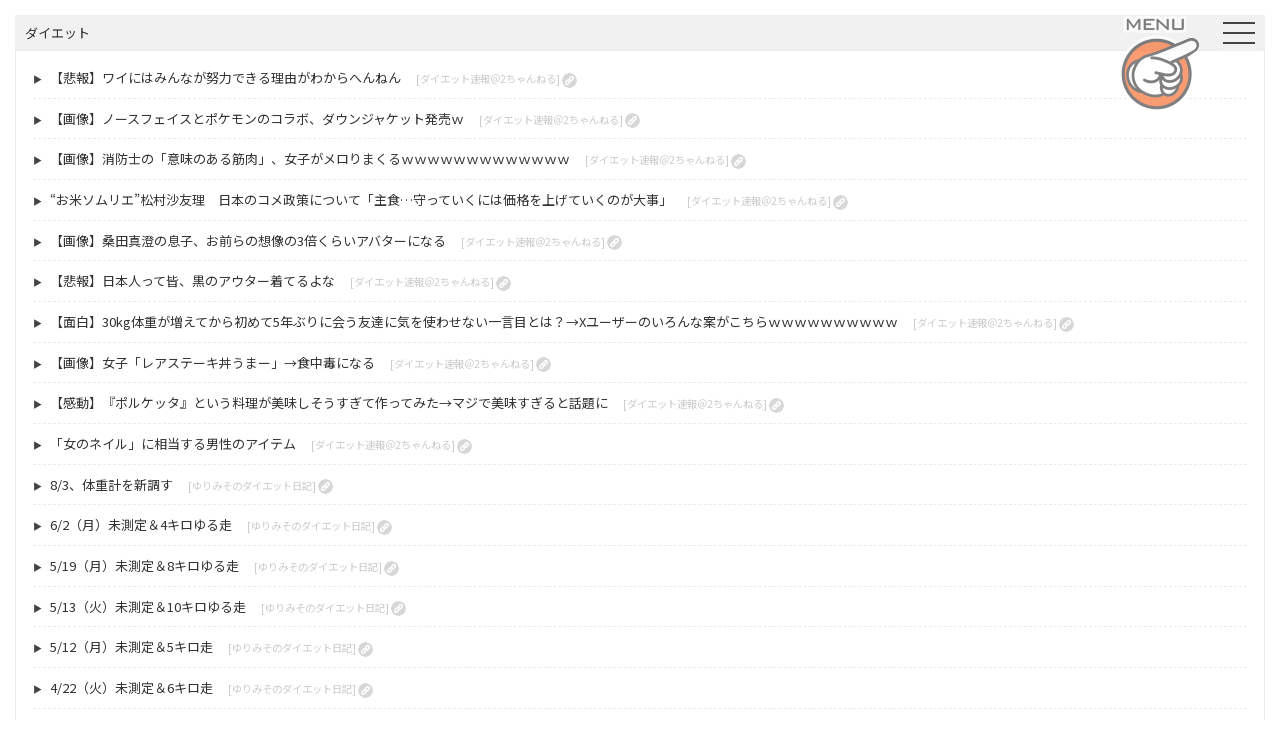

--- FILE ---
content_type: text/html
request_url: https://output.xyz/diet/?up=59fe2892
body_size: 70750
content:
<!DOCTYPE html>
<html dir="ltr" lang="ja">
<head>
<meta charset="UTF-8">
<meta name="viewport" content="width=device-width, user-scalable=yes, maximum-scale=1.0, minimum-scale=1.0">
<title>たらい回しリンクのないアンテナサイト／OUTPUT.XYZ - ダイエット</title>
<meta name="description" content="リンクからリンクへたらい回しや行ったり来たりのループリンクがないように、目的の記事へ素早くアクセスできることに特化した良質サイト厳選の情報収集アンテナです。ですが…たまに例外が混在していることがあります。。このページでは主に「ダイエット」に関する記事を収集しています。">
<meta name="keywords" content="2ちゃんねる,2ch,5ちゃんねる,5ch,vip,ニュー速,まとめ,なんJ,面白動画,ゲーム動画,生活,日常,男女,育児,恋愛,夫婦,鬼嫁,独男,海外の反応,嫌韓,反日,戦争,ニュース,報道,芸能,アイドル,ゴシップ,スポーツ,野球,サッカー,アニメ,特撮,ダイエット,健康,激安,特価,アダルト画像,アダルト動画,エロ,18禁,衝撃映像">
<link rel="alternate" type="application/atom+xml" title="Atom" href="https://output.xyz/feed/diet/atom.xml">
<link rel="stylesheet" href="../css/style.css" type="text/css" media="screen">
<link rel="icon" href="../images/favicon.ico" type="image/x-icon">
<link rel="apple-touch-icon" href="../images/apple-touch-icon.png" sizes="180x180">
<script src="../js/jquery.min.js"></script>
<script src="../js/drawer_menu/iscroll.js"></script>
<script src="../js/drawer_menu/drawer.js"></script>
<script src="../js/drawer_menu/drawer-enable.js"></script>
<script src="../js/to_pagetop/scrolltopcontrol.js"></script>
<script src="../js/menu-arrow/fade.js"></script>
<script src="../js/rollover/rov.js"></script>
<script src="../js/distinguish/parameter-css.js"></script>
</head>
<body onload="now_loading.style.display='none';comp_loading.style.display='block'" class="drawer drawer--right">
<div id="now_loading"><img src="../images/loading.gif" alt="loading"></div>
<div id="comp_loading">

<header role="banner">
<button type="button" class="drawer-toggle drawer-hamburger">
<span class="sr-only">toggle navigation</span>
<span class="drawer-hamburger-icon"></span>
</button>
<nav class="drawer-nav" role="navigation">
<ul class="drawer-menu">
<li><a class="drawer-brand" href="https://output.xyz/">OUTPUT.XYZ</a></li>
<li><a class="drawer-menu-item" href="https://output.xyz/matome/">2chまとめ・VIP</a></li>
<li><a class="drawer-menu-item" href="https://output.xyz/movie/">面白動画・ゲーム動画</a></li>
<li><a class="drawer-menu-item" href="https://output.xyz/life/">生活・日常・男女・育児</a></li>
<li><a class="drawer-menu-item" href="https://output.xyz/diplomacy/">海外の反応・外交</a></li>
<li><a class="drawer-menu-item" href="https://output.xyz/news/">ニュース・報道</a></li>
<li><a class="drawer-menu-item" href="https://output.xyz/entertainment/">芸能</a></li>
<li><a class="drawer-menu-item" href="https://output.xyz/sports/">スポーツ</a></li>
<li><a class="drawer-menu-item" href="https://output.xyz/anime/">アニメ</a></li>
<li><a class="drawer-menu-item" href="https://output.xyz/diet/">ダイエット</a></li>
<li><a class="drawer-menu-item" href="https://output.xyz/discount/">激安・特価</a></li>
<li><a class="drawer-menu-item" href="https://output.xyz/r18/">アダルト（R-18）</a></li>
<li><a class="drawer-menu-item" href="https://output.xyz/mail/" target="_blank">お問い合わせ</a></li>
</ul>
</nav>
</header>
<main role="main">

<div id="wrapper">
<aside id="infobox">
<h1 class="heading">ダイエット</h1>
<article>
<ul>
<!-- 2026-01-18 01:44:05 --><li><a href="http://blog.livedoor.jp/diet2channel/archives/62939711.html" title="ダイエット速報＠2ちゃんねる [2026-01-18 01:44:05]" data-hash="f0086a2a" target="_blank" class="feed">【悲報】ワイにはみんなが努力できる理由がわからへんねん</a><span><a href="http://blog.livedoor.jp/diet2channel/" target="_blank">[ダイエット速報＠2ちゃんねる]</a> <a href="http://output.xyz/diet/?up=f0086a2a"><img src="../images/distinguish_off.png" title="この記事を強調したURLにアクセス"></a></span></li>
<!-- 2026-01-17 23:44:50 --><li><a href="http://blog.livedoor.jp/diet2channel/archives/62939619.html" title="ダイエット速報＠2ちゃんねる [2026-01-17 23:44:50]" data-hash="d0f1e8d9" target="_blank" class="feed">【画像】ノースフェイスとポケモンのコラボ、ダウンジャケット発売ｗ</a><span><a href="http://blog.livedoor.jp/diet2channel/" target="_blank">[ダイエット速報＠2ちゃんねる]</a> <a href="http://output.xyz/diet/?up=d0f1e8d9"><img src="../images/distinguish_off.png" title="この記事を強調したURLにアクセス"></a></span></li>
<!-- 2026-01-17 22:44:14 --><li><a href="http://blog.livedoor.jp/diet2channel/archives/62937233.html" title="ダイエット速報＠2ちゃんねる [2026-01-17 22:44:14]" data-hash="aa7d0ffe" target="_blank" class="feed">【画像】消防士の「意味のある筋肉」、女子がメロりまくるｗｗｗｗｗｗｗｗｗｗｗｗｗ</a><span><a href="http://blog.livedoor.jp/diet2channel/" target="_blank">[ダイエット速報＠2ちゃんねる]</a> <a href="http://output.xyz/diet/?up=aa7d0ffe"><img src="../images/distinguish_off.png" title="この記事を強調したURLにアクセス"></a></span></li>
<!-- 2026-01-17 22:03:06 --><li><a href="http://blog.livedoor.jp/diet2channel/archives/62896152.html" title="ダイエット速報＠2ちゃんねる [2026-01-17 22:03:06]" data-hash="4da9b5c8" target="_blank" class="feed">“お米ソムリエ”松村沙友理　日本のコメ政策について「主食…守っていくには価格を上げていくのが大事」</a><span><a href="http://blog.livedoor.jp/diet2channel/" target="_blank">[ダイエット速報＠2ちゃんねる]</a> <a href="http://output.xyz/diet/?up=4da9b5c8"><img src="../images/distinguish_off.png" title="この記事を強調したURLにアクセス"></a></span></li>
<!-- 2026-01-17 21:44:36 --><li><a href="http://blog.livedoor.jp/diet2channel/archives/62937227.html" title="ダイエット速報＠2ちゃんねる [2026-01-17 21:44:36]" data-hash="979b465c" target="_blank" class="feed">【画像】桑田真澄の息子、お前らの想像の3倍くらいアバターになる</a><span><a href="http://blog.livedoor.jp/diet2channel/" target="_blank">[ダイエット速報＠2ちゃんねる]</a> <a href="http://output.xyz/diet/?up=979b465c"><img src="../images/distinguish_off.png" title="この記事を強調したURLにアクセス"></a></span></li>
<!-- 2026-01-17 20:44:04 --><li><a href="http://blog.livedoor.jp/diet2channel/archives/62937232.html" title="ダイエット速報＠2ちゃんねる [2026-01-17 20:44:04]" data-hash="6121dc5b" target="_blank" class="feed">【悲報】日本人って皆、黒のアウター着てるよな</a><span><a href="http://blog.livedoor.jp/diet2channel/" target="_blank">[ダイエット速報＠2ちゃんねる]</a> <a href="http://output.xyz/diet/?up=6121dc5b"><img src="../images/distinguish_off.png" title="この記事を強調したURLにアクセス"></a></span></li>
<!-- 2026-01-17 20:13:02 --><li><a href="http://blog.livedoor.jp/diet2channel/archives/62938341.html" title="ダイエット速報＠2ちゃんねる [2026-01-17 20:13:02]" data-hash="31015f34" target="_blank" class="feed">【面白】30kg体重が増えてから初めて5年ぶりに会う友達に気を使わせない一言目とは？→Xユーザーのいろんな案がこちらｗｗｗｗｗｗｗｗｗｗ</a><span><a href="http://blog.livedoor.jp/diet2channel/" target="_blank">[ダイエット速報＠2ちゃんねる]</a> <a href="http://output.xyz/diet/?up=31015f34"><img src="../images/distinguish_off.png" title="この記事を強調したURLにアクセス"></a></span></li>
<!-- 2026-01-17 19:44:29 --><li><a href="http://blog.livedoor.jp/diet2channel/archives/62937228.html" title="ダイエット速報＠2ちゃんねる [2026-01-17 19:44:29]" data-hash="66cdf489" target="_blank" class="feed">【画像】女子「レアステーキ丼うまー」→食中毒になる</a><span><a href="http://blog.livedoor.jp/diet2channel/" target="_blank">[ダイエット速報＠2ちゃんねる]</a> <a href="http://output.xyz/diet/?up=66cdf489"><img src="../images/distinguish_off.png" title="この記事を強調したURLにアクセス"></a></span></li>
<!-- 2026-01-17 19:21:15 --><li><a href="http://blog.livedoor.jp/diet2channel/archives/62938340.html" title="ダイエット速報＠2ちゃんねる [2026-01-17 19:21:15]" data-hash="fa5d8c91" target="_blank" class="feed">【感動】『ポルケッタ』という料理が美味しそうすぎて作ってみた→マジで美味すぎると話題に</a><span><a href="http://blog.livedoor.jp/diet2channel/" target="_blank">[ダイエット速報＠2ちゃんねる]</a> <a href="http://output.xyz/diet/?up=fa5d8c91"><img src="../images/distinguish_off.png" title="この記事を強調したURLにアクセス"></a></span></li>
<!-- 2026-01-17 19:03:25 --><li><a href="http://blog.livedoor.jp/diet2channel/archives/62896149.html" title="ダイエット速報＠2ちゃんねる [2026-01-17 19:03:25]" data-hash="81194ebf" target="_blank" class="feed">「女のネイル」に相当する男性のアイテム</a><span><a href="http://blog.livedoor.jp/diet2channel/" target="_blank">[ダイエット速報＠2ちゃんねる]</a> <a href="http://output.xyz/diet/?up=81194ebf"><img src="../images/distinguish_off.png" title="この記事を強調したURLにアクセス"></a></span></li>
<!-- 2025-08-12 19:59:05 --><li><a href="https://yuridebu.3suv.com/archives/20250812.html" title="ゆりみそのダイエット日記 [2025-08-12 19:59:05]" data-hash="98b280ca" target="_blank" class="feed">8/3、体重計を新調す</a><span><a href="https://yuridebu.3suv.com" target="_blank">[ゆりみそのダイエット日記]</a> <a href="http://output.xyz/diet/?up=98b280ca"><img src="../images/distinguish_off.png" title="この記事を強調したURLにアクセス"></a></span></li>
<!-- 2025-06-02 23:59:00 --><li><a href="https://yuridebu.3suv.com/archives/post-28358.html" title="ゆりみそのダイエット日記 [2025-06-02 23:59:00]" data-hash="fd4ab295" target="_blank" class="feed">6/2（月）未測定＆4キロゆる走</a><span><a href="https://yuridebu.3suv.com" target="_blank">[ゆりみそのダイエット日記]</a> <a href="http://output.xyz/diet/?up=fd4ab295"><img src="../images/distinguish_off.png" title="この記事を強調したURLにアクセス"></a></span></li>
<!-- 2025-05-19 23:59:00 --><li><a href="https://yuridebu.3suv.com/archives/post-28348.html" title="ゆりみそのダイエット日記 [2025-05-19 23:59:00]" data-hash="5b3db921" target="_blank" class="feed">5/19（月）未測定＆8キロゆる走</a><span><a href="https://yuridebu.3suv.com" target="_blank">[ゆりみそのダイエット日記]</a> <a href="http://output.xyz/diet/?up=5b3db921"><img src="../images/distinguish_off.png" title="この記事を強調したURLにアクセス"></a></span></li>
<!-- 2025-05-13 20:56:00 --><li><a href="https://yuridebu.3suv.com/archives/post-28341.html" title="ゆりみそのダイエット日記 [2025-05-13 20:56:00]" data-hash="7c32e8e9" target="_blank" class="feed">5/13（火）未測定＆10キロゆる走</a><span><a href="https://yuridebu.3suv.com" target="_blank">[ゆりみそのダイエット日記]</a> <a href="http://output.xyz/diet/?up=7c32e8e9"><img src="../images/distinguish_off.png" title="この記事を強調したURLにアクセス"></a></span></li>
<!-- 2025-05-12 23:59:00 --><li><a href="https://yuridebu.3suv.com/archives/post-28337.html" title="ゆりみそのダイエット日記 [2025-05-12 23:59:00]" data-hash="6fcc357a" target="_blank" class="feed">5/12（月）未測定＆5キロ走</a><span><a href="https://yuridebu.3suv.com" target="_blank">[ゆりみそのダイエット日記]</a> <a href="http://output.xyz/diet/?up=6fcc357a"><img src="../images/distinguish_off.png" title="この記事を強調したURLにアクセス"></a></span></li>
<!-- 2025-04-22 23:59:00 --><li><a href="https://yuridebu.3suv.com/archives/post-28327.html" title="ゆりみそのダイエット日記 [2025-04-22 23:59:00]" data-hash="c9bb3ece" target="_blank" class="feed">4/22（火）未測定＆6キロ走</a><span><a href="https://yuridebu.3suv.com" target="_blank">[ゆりみそのダイエット日記]</a> <a href="http://output.xyz/diet/?up=c9bb3ece"><img src="../images/distinguish_off.png" title="この記事を強調したURLにアクセス"></a></span></li>
<!-- 2025-04-18 19:50:30 --><li><a href="https://yuridebu.3suv.com/archives/post-28318.html" title="ゆりみそのダイエット日記 [2025-04-18 19:50:30]" data-hash="09059686" target="_blank" class="feed">4/18（金）未測定＆6キロゆる走</a><span><a href="https://yuridebu.3suv.com" target="_blank">[ゆりみそのダイエット日記]</a> <a href="http://output.xyz/diet/?up=09059686"><img src="../images/distinguish_off.png" title="この記事を強調したURLにアクセス"></a></span></li>
<!-- 2025-03-15 21:02:00 --><li><a href="https://yuridebu.3suv.com/archives/post-28311.html" title="ゆりみそのダイエット日記 [2025-03-15 21:02:00]" data-hash="2e0ac74e" target="_blank" class="feed">3/15（土）未測定＆バイトで17,000歩</a><span><a href="https://yuridebu.3suv.com" target="_blank">[ゆりみそのダイエット日記]</a> <a href="http://output.xyz/diet/?up=2e0ac74e"><img src="../images/distinguish_off.png" title="この記事を強調したURLにアクセス"></a></span></li>
<!-- 2025-03-09 20:55:00 --><li><a href="https://yuridebu.3suv.com/archives/post-28305.html" title="ゆりみそのダイエット日記 [2025-03-09 20:55:00]" data-hash="13ec8eec" target="_blank" class="feed">3/9（日）未測定＆バイトで19,000歩</a><span><a href="https://yuridebu.3suv.com" target="_blank">[ゆりみそのダイエット日記]</a> <a href="http://output.xyz/diet/?up=13ec8eec"><img src="../images/distinguish_off.png" title="この記事を強調したURLにアクセス"></a></span></li>
<!-- 2025-02-28 17:26:00 --><li><a href="https://yuridebu.3suv.com/archives/post-28298.html" title="ゆりみそのダイエット日記 [2025-02-28 17:26:00]" data-hash="f640d87f" target="_blank" class="feed">2/27（木）未測定＆バイトで1万歩</a><span><a href="https://yuridebu.3suv.com" target="_blank">[ゆりみそのダイエット日記]</a> <a href="http://output.xyz/diet/?up=f640d87f"><img src="../images/distinguish_off.png" title="この記事を強調したURLにアクセス"></a></span></li>
<!-- 2024-09-05 09:09:00 --><li><a href="https://ameblo.jp/blog119-natsu-3661/entry-12864481456.html" title="潜在意識を書き換え溺愛と豊かさを叶える方法 [2024-09-05 09:09:00]" data-hash="44dab91f" target="_blank" class="feed">男性が「愛したい」心を震わす女性とは</a><span><a href="https://ameblo.jp/blog119-natsu-3661/" target="_blank">[潜在意識を書き換え溺愛と豊かさを叶える方法]</a> <a href="http://output.xyz/diet/?up=44dab91f"><img src="../images/distinguish_off.png" title="この記事を強調したURLにアクセス"></a></span></li>
<!-- 2024-09-05 08:00:20 --><li><a href="https://ameblo.jp/yurika42diet/entry-12866158405.html" title="【70→51kg】我慢は不要！食べて痩せるダイエット法♡自分軸でありのままの自分を好きになる [2024-09-05 08:00:20]" data-hash="0d0289e1" target="_blank" class="feed">痩せるか不安で行動できないときの対処法</a><span><a href="https://ameblo.jp/yurika42diet/" target="_blank">[【70→51kg】我慢は不要！食べて痩せるダイエット法♡自分軸でありのままの自分を好きになる]</a> <a href="http://output.xyz/diet/?up=0d0289e1"><img src="../images/distinguish_off.png" title="この記事を強調したURLにアクセス"></a></span></li>
<!-- 2024-09-05 08:00:00 --><li><a href="https://ameblo.jp/precious-being-day/entry-12865430718.html" title="腹筋運動なんてしなくてよろし♡意識だけ美姿勢ダイエット♡勝手に痩せる体になる秘密 [2024-09-05 08:00:00]" data-hash="6dfb5305" target="_blank" class="feed">【内ももホッソリ】膝の裏を伸ばし、膝を持ち上げた結果</a><span><a href="https://ameblo.jp/precious-being-day/" target="_blank">[腹筋運動なんてしなくてよろし♡意識だけ美姿勢ダイエット♡勝手に痩せる体になる秘密]</a> <a href="http://output.xyz/diet/?up=6dfb5305"><img src="../images/distinguish_off.png" title="この記事を強調したURLにアクセス"></a></span></li>
<!-- 2024-09-04 10:16:37 --><li><a href="https://ameblo.jp/blog119-natsu-3661/entry-12864958045.html" title="潜在意識を書き換え溺愛と豊かさを叶える方法 [2024-09-04 10:16:37]" data-hash="72babe13" target="_blank" class="feed">【完売御礼】彼との縁をふたたび結ぶ「復縁成就メモリー」</a><span><a href="https://ameblo.jp/blog119-natsu-3661/" target="_blank">[潜在意識を書き換え溺愛と豊かさを叶える方法]</a> <a href="http://output.xyz/diet/?up=72babe13"><img src="../images/distinguish_off.png" title="この記事を強調したURLにアクセス"></a></span></li>
<!-- 2024-09-04 09:57:33 --><li><a href="https://ameblo.jp/yurika42diet/entry-12865025417.html" title="【70→51kg】我慢は不要！食べて痩せるダイエット法♡自分軸でありのままの自分を好きになる [2024-09-04 09:57:33]" data-hash="433ed240" target="_blank" class="feed">年々MAX体重を更新してしまう人の意外な特徴</a><span><a href="https://ameblo.jp/yurika42diet/" target="_blank">[【70→51kg】我慢は不要！食べて痩せるダイエット法♡自分軸でありのままの自分を好きになる]</a> <a href="http://output.xyz/diet/?up=433ed240"><img src="../images/distinguish_off.png" title="この記事を強調したURLにアクセス"></a></span></li>
<!-- 2024-09-04 08:05:58 --><li><a href="https://ameblo.jp/komachi-diet/entry-12866145791.html" title="こまちのダイエット成功手帖 [2024-09-04 08:05:58]" data-hash="d694a483" target="_blank" class="feed">七号食最終回！9月コース本日〆切。大人になると「卒業」も必要</a><span><a href="https://ameblo.jp/komachi-diet/" target="_blank">[こまちのダイエット成功手帖]</a> <a href="http://output.xyz/diet/?up=d694a483"><img src="../images/distinguish_off.png" title="この記事を強調したURLにアクセス"></a></span></li>
<!-- 2024-09-04 08:00:22 --><li><a href="https://ameblo.jp/precious-being-day/entry-12864818679.html" title="腹筋運動なんてしなくてよろし♡意識だけ美姿勢ダイエット♡勝手に痩せる体になる秘密 [2024-09-04 08:00:22]" data-hash="274f1989" target="_blank" class="feed">ヒップアップの極意。骨盤ガードルだけではなく意識も掛け合わせ！</a><span><a href="https://ameblo.jp/precious-being-day/" target="_blank">[腹筋運動なんてしなくてよろし♡意識だけ美姿勢ダイエット♡勝手に痩せる体になる秘密]</a> <a href="http://output.xyz/diet/?up=274f1989"><img src="../images/distinguish_off.png" title="この記事を強調したURLにアクセス"></a></span></li>
<!-- 2024-09-03 09:23:52 --><li><a href="https://ameblo.jp/komachi-diet/entry-12866023916.html" title="こまちのダイエット成功手帖 [2024-09-03 09:23:52]" data-hash="527e1e63" target="_blank" class="feed">参加延べ人数584名でした！七号食最終回は明日〆切！</a><span><a href="https://ameblo.jp/komachi-diet/" target="_blank">[こまちのダイエット成功手帖]</a> <a href="http://output.xyz/diet/?up=527e1e63"><img src="../images/distinguish_off.png" title="この記事を強調したURLにアクセス"></a></span></li>
<!-- 2024-09-03 09:20:53 --><li><a href="https://ameblo.jp/rrr0425/entry-12865999919.html" title="食欲を抑えずに好きなものを食べて3ヶ月で思い通りに痩せる！栄養士考案一生リバウンドしないおうちでリエットダイエット吉田理江 [2024-09-03 09:20:53]" data-hash="94c5b2ab" target="_blank" class="feed">アルコール好きにオススメの栄養素！</a><span><a href="https://ameblo.jp/rrr0425/" target="_blank">[食欲を抑えずに好きなものを食べて3ヶ月で思い通りに痩せる！栄養士考案一生リバウンドしないおうちでリエットダイエット吉田理江]</a> <a href="http://output.xyz/diet/?up=94c5b2ab"><img src="../images/distinguish_off.png" title="この記事を強調したURLにアクセス"></a></span></li>
<!-- 2024-09-03 08:00:18 --><li><a href="https://ameblo.jp/precious-being-day/entry-12864922674.html" title="腹筋運動なんてしなくてよろし♡意識だけ美姿勢ダイエット♡勝手に痩せる体になる秘密 [2024-09-03 08:00:18]" data-hash="2446e40a" target="_blank" class="feed">me&Reガードルに新カラー登場！ダスティピンク</a><span><a href="https://ameblo.jp/precious-being-day/" target="_blank">[腹筋運動なんてしなくてよろし♡意識だけ美姿勢ダイエット♡勝手に痩せる体になる秘密]</a> <a href="http://output.xyz/diet/?up=2446e40a"><img src="../images/distinguish_off.png" title="この記事を強調したURLにアクセス"></a></span></li>
<!-- 2024-09-02 18:13:54 --><li><a href="https://ameblo.jp/yurika42diet/entry-12863480045.html" title="【70→51kg】我慢は不要！食べて痩せるダイエット法♡自分軸でありのままの自分を好きになる [2024-09-02 18:13:54]" data-hash="dad551f2" target="_blank" class="feed">痩せても一生リバウンドしない人の特徴はこれ！</a><span><a href="https://ameblo.jp/yurika42diet/" target="_blank">[【70→51kg】我慢は不要！食べて痩せるダイエット法♡自分軸でありのままの自分を好きになる]</a> <a href="http://output.xyz/diet/?up=dad551f2"><img src="../images/distinguish_off.png" title="この記事を強調したURLにアクセス"></a></span></li>
<!-- 2024-09-02 08:00:19 --><li><a href="https://ameblo.jp/precious-being-day/entry-12864818575.html" title="腹筋運動なんてしなくてよろし♡意識だけ美姿勢ダイエット♡勝手に痩せる体になる秘密 [2024-09-02 08:00:19]" data-hash="de02de11" target="_blank" class="feed">食事の姿勢がダイエットにも健康にも関係する話</a><span><a href="https://ameblo.jp/precious-being-day/" target="_blank">[腹筋運動なんてしなくてよろし♡意識だけ美姿勢ダイエット♡勝手に痩せる体になる秘密]</a> <a href="http://output.xyz/diet/?up=de02de11"><img src="../images/distinguish_off.png" title="この記事を強調したURLにアクセス"></a></span></li>
<!-- 2024-09-02 06:30:27 --><li><a href="https://ameblo.jp/komachi-diet/entry-12865855873.html" title="こまちのダイエット成功手帖 [2024-09-02 06:30:27]" data-hash="f152eb32" target="_blank" class="feed">七号食プログラム最終回〆切まであと2日！嬉しいメッセージいただきました</a><span><a href="https://ameblo.jp/komachi-diet/" target="_blank">[こまちのダイエット成功手帖]</a> <a href="http://output.xyz/diet/?up=f152eb32"><img src="../images/distinguish_off.png" title="この記事を強調したURLにアクセス"></a></span></li>
<!-- 2024-09-01 18:09:53 --><li><a href="https://ameblo.jp/yurika42diet/entry-12864178448.html" title="【70→51kg】我慢は不要！食べて痩せるダイエット法♡自分軸でありのままの自分を好きになる [2024-09-01 18:09:53]" data-hash="ad1df08e" target="_blank" class="feed">脂肪吸引したって今のあなたじゃリバウンドするよ</a><span><a href="https://ameblo.jp/yurika42diet/" target="_blank">[【70→51kg】我慢は不要！食べて痩せるダイエット法♡自分軸でありのままの自分を好きになる]</a> <a href="http://output.xyz/diet/?up=ad1df08e"><img src="../images/distinguish_off.png" title="この記事を強調したURLにアクセス"></a></span></li>
<!-- 2024-09-01 08:00:00 --><li><a href="https://ameblo.jp/precious-being-day/entry-12863747559.html" title="腹筋運動なんてしなくてよろし♡意識だけ美姿勢ダイエット♡勝手に痩せる体になる秘密 [2024-09-01 08:00:00]" data-hash="e0af169f" target="_blank" class="feed">成功した人の秘密はこれなので</a><span><a href="https://ameblo.jp/precious-being-day/" target="_blank">[腹筋運動なんてしなくてよろし♡意識だけ美姿勢ダイエット♡勝手に痩せる体になる秘密]</a> <a href="http://output.xyz/diet/?up=e0af169f"><img src="../images/distinguish_off.png" title="この記事を強調したURLにアクセス"></a></span></li>
<!-- 2024-08-31 08:00:00 --><li><a href="https://ameblo.jp/precious-being-day/entry-12863641123.html" title="腹筋運動なんてしなくてよろし♡意識だけ美姿勢ダイエット♡勝手に痩せる体になる秘密 [2024-08-31 08:00:00]" data-hash="b24da3c7" target="_blank" class="feed">「今すぐ」二重あごを消す３ステップ</a><span><a href="https://ameblo.jp/precious-being-day/" target="_blank">[腹筋運動なんてしなくてよろし♡意識だけ美姿勢ダイエット♡勝手に痩せる体になる秘密]</a> <a href="http://output.xyz/diet/?up=b24da3c7"><img src="../images/distinguish_off.png" title="この記事を強調したURLにアクセス"></a></span></li>
<!-- 2024-08-30 09:50:07 --><li><a href="https://ameblo.jp/komachi-diet/entry-12865141406.html" title="こまちのダイエット成功手帖 [2024-08-30 09:50:07]" data-hash="faf455f7" target="_blank" class="feed">【大切なお知らせ】七号食プログラム最終回！心からお礼を込めて開催いたします</a><span><a href="https://ameblo.jp/komachi-diet/" target="_blank">[こまちのダイエット成功手帖]</a> <a href="http://output.xyz/diet/?up=faf455f7"><img src="../images/distinguish_off.png" title="この記事を強調したURLにアクセス"></a></span></li>
<!-- 2024-08-30 08:00:00 --><li><a href="https://ameblo.jp/precious-being-day/entry-12863641122.html" title="腹筋運動なんてしなくてよろし♡意識だけ美姿勢ダイエット♡勝手に痩せる体になる秘密 [2024-08-30 08:00:00]" data-hash="79117062" target="_blank" class="feed">背中の使い方がヘタだねーと言われて</a><span><a href="https://ameblo.jp/precious-being-day/" target="_blank">[腹筋運動なんてしなくてよろし♡意識だけ美姿勢ダイエット♡勝手に痩せる体になる秘密]</a> <a href="http://output.xyz/diet/?up=79117062"><img src="../images/distinguish_off.png" title="この記事を強調したURLにアクセス"></a></span></li>
<!-- 2024-08-29 08:51:12 --><li><a href="https://ameblo.jp/mona163cmdiet/entry-12865148257.html" title="MONAの産後ダイエットで産前より愛されBODYに [2024-08-29 08:51:12]" data-hash="0b9c7370" target="_blank" class="feed">初のワンオペ東京出張は二の腕が○にました…！</a><span><a href="https://ameblo.jp/mona163cmdiet/" target="_blank">[MONAの産後ダイエットで産前より愛されBODYに]</a> <a href="http://output.xyz/diet/?up=0b9c7370"><img src="../images/distinguish_off.png" title="この記事を強調したURLにアクセス"></a></span></li>
<!-- 2024-08-29 08:00:00 --><li><a href="https://ameblo.jp/precious-being-day/entry-12863641121.html" title="腹筋運動なんてしなくてよろし♡意識だけ美姿勢ダイエット♡勝手に痩せる体になる秘密 [2024-08-29 08:00:00]" data-hash="ff8502cc" target="_blank" class="feed">体脂肪率が落ちても お腹・脚が痩せないとき変えるポイント2つ</a><span><a href="https://ameblo.jp/precious-being-day/" target="_blank">[腹筋運動なんてしなくてよろし♡意識だけ美姿勢ダイエット♡勝手に痩せる体になる秘密]</a> <a href="http://output.xyz/diet/?up=ff8502cc"><img src="../images/distinguish_off.png" title="この記事を強調したURLにアクセス"></a></span></li>
<!-- 2024-08-28 22:20:38 --><li><a href="https://ameblo.jp/rrr0425/entry-12865358777.html" title="食欲を抑えずに好きなものを食べて3ヶ月で思い通りに痩せる！栄養士考案一生リバウンドしないおうちでリエットダイエット吉田理江 [2024-08-28 22:20:38]" data-hash="377d589a" target="_blank" class="feed">不眠症の意外な原因！！</a><span><a href="https://ameblo.jp/rrr0425/" target="_blank">[食欲を抑えずに好きなものを食べて3ヶ月で思い通りに痩せる！栄養士考案一生リバウンドしないおうちでリエットダイエット吉田理江]</a> <a href="http://output.xyz/diet/?up=377d589a"><img src="../images/distinguish_off.png" title="この記事を強調したURLにアクセス"></a></span></li>
<!-- 2024-08-28 08:00:28 --><li><a href="https://ameblo.jp/yurika42diet/entry-12864782572.html" title="【70→51kg】我慢は不要！食べて痩せるダイエット法♡自分軸でありのままの自分を好きになる [2024-08-28 08:00:28]" data-hash="7d54d2bb" target="_blank" class="feed">停滞している体重がストンと1kg落ちる裏技！</a><span><a href="https://ameblo.jp/yurika42diet/" target="_blank">[【70→51kg】我慢は不要！食べて痩せるダイエット法♡自分軸でありのままの自分を好きになる]</a> <a href="http://output.xyz/diet/?up=7d54d2bb"><img src="../images/distinguish_off.png" title="この記事を強調したURLにアクセス"></a></span></li>
<!-- 2024-08-28 08:00:00 --><li><a href="https://ameblo.jp/precious-being-day/entry-12863641116.html" title="腹筋運動なんてしなくてよろし♡意識だけ美姿勢ダイエット♡勝手に痩せる体になる秘密 [2024-08-28 08:00:00]" data-hash="d36828e9" target="_blank" class="feed">【お知らせあり】イメージだけで全然違う！運動効果を爆上げする意識</a><span><a href="https://ameblo.jp/precious-being-day/" target="_blank">[腹筋運動なんてしなくてよろし♡意識だけ美姿勢ダイエット♡勝手に痩せる体になる秘密]</a> <a href="http://output.xyz/diet/?up=d36828e9"><img src="../images/distinguish_off.png" title="この記事を強調したURLにアクセス"></a></span></li>
<!-- 2024-08-28 05:23:00 --><li><a href="https://ameblo.jp/blog119-natsu-3661/entry-12862572721.html" title="潜在意識を書き換え溺愛と豊かさを叶える方法 [2024-08-28 05:23:00]" data-hash="f4c2ada2" target="_blank" class="feed">9月分から縁結びヒーリング一般募集を再開します</a><span><a href="https://ameblo.jp/blog119-natsu-3661/" target="_blank">[潜在意識を書き換え溺愛と豊かさを叶える方法]</a> <a href="http://output.xyz/diet/?up=f4c2ada2"><img src="../images/distinguish_off.png" title="この記事を強調したURLにアクセス"></a></span></li>
<!-- 2024-08-27 08:00:30 --><li><a href="https://ameblo.jp/yurika42diet/entry-12860158333.html" title="【70→51kg】我慢は不要！食べて痩せるダイエット法♡自分軸でありのままの自分を好きになる [2024-08-27 08:00:30]" data-hash="0f4bdc98" target="_blank" class="feed">痩せることと食べ物のことで頭がいっぱいなあなたへ</a><span><a href="https://ameblo.jp/yurika42diet/" target="_blank">[【70→51kg】我慢は不要！食べて痩せるダイエット法♡自分軸でありのままの自分を好きになる]</a> <a href="http://output.xyz/diet/?up=0f4bdc98"><img src="../images/distinguish_off.png" title="この記事を強調したURLにアクセス"></a></span></li>
<!-- 2024-08-27 08:00:00 --><li><a href="https://ameblo.jp/precious-being-day/entry-12863641113.html" title="腹筋運動なんてしなくてよろし♡意識だけ美姿勢ダイエット♡勝手に痩せる体になる秘密 [2024-08-27 08:00:00]" data-hash="83a5b95a" target="_blank" class="feed">座って膝が開くのは美意識欠如のせいではない！無理なく膝を閉じれるストレッチ。</a><span><a href="https://ameblo.jp/precious-being-day/" target="_blank">[腹筋運動なんてしなくてよろし♡意識だけ美姿勢ダイエット♡勝手に痩せる体になる秘密]</a> <a href="http://output.xyz/diet/?up=83a5b95a"><img src="../images/distinguish_off.png" title="この記事を強調したURLにアクセス"></a></span></li>
<!-- 2024-08-26 08:00:43 --><li><a href="https://ameblo.jp/yurika42diet/entry-12860158147.html" title="【70→51kg】我慢は不要！食べて痩せるダイエット法♡自分軸でありのままの自分を好きになる [2024-08-26 08:00:43]" data-hash="1358a77d" target="_blank" class="feed">太り続けた場合の医療費を計算してみた結果</a><span><a href="https://ameblo.jp/yurika42diet/" target="_blank">[【70→51kg】我慢は不要！食べて痩せるダイエット法♡自分軸でありのままの自分を好きになる]</a> <a href="http://output.xyz/diet/?up=1358a77d"><img src="../images/distinguish_off.png" title="この記事を強調したURLにアクセス"></a></span></li>
<!-- 2024-08-25 08:00:33 --><li><a href="https://ameblo.jp/yurika42diet/entry-12863934428.html" title="【70→51kg】我慢は不要！食べて痩せるダイエット法♡自分軸でありのままの自分を好きになる [2024-08-25 08:00:33]" data-hash="ef499e10" target="_blank" class="feed">いつまでも痩せない人の特徴３選！</a><span><a href="https://ameblo.jp/yurika42diet/" target="_blank">[【70→51kg】我慢は不要！食べて痩せるダイエット法♡自分軸でありのままの自分を好きになる]</a> <a href="http://output.xyz/diet/?up=ef499e10"><img src="../images/distinguish_off.png" title="この記事を強調したURLにアクセス"></a></span></li>
<!-- 2024-08-24 18:39:57 --><li><a href="https://ameblo.jp/rrr0425/entry-12864826540.html" title="食欲を抑えずに好きなものを食べて3ヶ月で思い通りに痩せる！栄養士考案一生リバウンドしないおうちでリエットダイエット吉田理江 [2024-08-24 18:39:57]" data-hash="cb2f7e02" target="_blank" class="feed">【ダイエットおうち起業】あなたが集客できない理由！！</a><span><a href="https://ameblo.jp/rrr0425/" target="_blank">[食欲を抑えずに好きなものを食べて3ヶ月で思い通りに痩せる！栄養士考案一生リバウンドしないおうちでリエットダイエット吉田理江]</a> <a href="http://output.xyz/diet/?up=cb2f7e02"><img src="../images/distinguish_off.png" title="この記事を強調したURLにアクセス"></a></span></li>
<!-- 2024-08-24 10:07:15 --><li><a href="https://ameblo.jp/yurika42diet/entry-12864479550.html" title="【70→51kg】我慢は不要！食べて痩せるダイエット法♡自分軸でありのままの自分を好きになる [2024-08-24 10:07:15]" data-hash="4dbfc1c8" target="_blank" class="feed">生きづらい毎日を変える秘訣</a><span><a href="https://ameblo.jp/yurika42diet/" target="_blank">[【70→51kg】我慢は不要！食べて痩せるダイエット法♡自分軸でありのままの自分を好きになる]</a> <a href="http://output.xyz/diet/?up=4dbfc1c8"><img src="../images/distinguish_off.png" title="この記事を強調したURLにアクセス"></a></span></li>
<!-- 2024-08-24 09:32:50 --><li><a href="https://ameblo.jp/komachi-diet/entry-12862891164.html" title="こまちのダイエット成功手帖 [2024-08-24 09:32:50]" data-hash="66279318" target="_blank" class="feed">【息子改造計画④】練習に行くと2kg減って帰宅する息子</a><span><a href="https://ameblo.jp/komachi-diet/" target="_blank">[こまちのダイエット成功手帖]</a> <a href="http://output.xyz/diet/?up=66279318"><img src="../images/distinguish_off.png" title="この記事を強調したURLにアクセス"></a></span></li>
<!-- 2024-08-21 20:18:58 --><li><a href="https://ameblo.jp/mona163cmdiet/entry-12864058487.html" title="MONAの産後ダイエットで産前より愛されBODYに [2024-08-21 20:18:58]" data-hash="19cde3a6" target="_blank" class="feed">【献立例プレゼント】と、デジタルデトックス</a><span><a href="https://ameblo.jp/mona163cmdiet/" target="_blank">[MONAの産後ダイエットで産前より愛されBODYに]</a> <a href="http://output.xyz/diet/?up=19cde3a6"><img src="../images/distinguish_off.png" title="この記事を強調したURLにアクセス"></a></span></li>
<!-- 2024-08-21 19:20:57 --><li><a href="https://ameblo.jp/yurika42diet/entry-12864311180.html" title="【70→51kg】我慢は不要！食べて痩せるダイエット法♡自分軸でありのままの自分を好きになる [2024-08-21 19:20:57]" data-hash="37df692e" target="_blank" class="feed">19kgやせた1日のルーティンと食事内容を大公開！</a><span><a href="https://ameblo.jp/yurika42diet/" target="_blank">[【70→51kg】我慢は不要！食べて痩せるダイエット法♡自分軸でありのままの自分を好きになる]</a> <a href="http://output.xyz/diet/?up=37df692e"><img src="../images/distinguish_off.png" title="この記事を強調したURLにアクセス"></a></span></li>
<!-- 2024-08-19 12:13:00 --><li><a href="https://ameblo.jp/blog119-natsu-3661/entry-12863849913.html" title="潜在意識を書き換え溺愛と豊かさを叶える方法 [2024-08-19 12:13:00]" data-hash="a43b20b0" target="_blank" class="feed">販売中のメモリーオイル&メモリーオイルミスト</a><span><a href="https://ameblo.jp/blog119-natsu-3661/" target="_blank">[潜在意識を書き換え溺愛と豊かさを叶える方法]</a> <a href="http://output.xyz/diet/?up=a43b20b0"><img src="../images/distinguish_off.png" title="この記事を強調したURLにアクセス"></a></span></li>
<!-- 2024-08-17 21:02:01 --><li><a href="https://ameblo.jp/rrr0425/entry-12863976577.html" title="食欲を抑えずに好きなものを食べて3ヶ月で思い通りに痩せる！栄養士考案一生リバウンドしないおうちでリエットダイエット吉田理江 [2024-08-17 21:02:01]" data-hash="b4fda92c" target="_blank" class="feed">ファスティングで体重調整は危険！</a><span><a href="https://ameblo.jp/rrr0425/" target="_blank">[食欲を抑えずに好きなものを食べて3ヶ月で思い通りに痩せる！栄養士考案一生リバウンドしないおうちでリエットダイエット吉田理江]</a> <a href="http://output.xyz/diet/?up=b4fda92c"><img src="../images/distinguish_off.png" title="この記事を強調したURLにアクセス"></a></span></li>
<!-- 2024-08-15 17:20:58 --><li><a href="https://ameblo.jp/mona163cmdiet/entry-12863712163.html" title="MONAの産後ダイエットで産前より愛されBODYに [2024-08-15 17:20:58]" data-hash="5be50261" target="_blank" class="feed">《京都帰省》で映えなスポットに行ってきました</a><span><a href="https://ameblo.jp/mona163cmdiet/" target="_blank">[MONAの産後ダイエットで産前より愛されBODYに]</a> <a href="http://output.xyz/diet/?up=5be50261"><img src="../images/distinguish_off.png" title="この記事を強調したURLにアクセス"></a></span></li>
<!-- 2024-08-14 21:33:58 --><li><a href="https://ameblo.jp/rrr0425/entry-12863660492.html" title="食欲を抑えずに好きなものを食べて3ヶ月で思い通りに痩せる！栄養士考案一生リバウンドしないおうちでリエットダイエット吉田理江 [2024-08-14 21:33:58]" data-hash="7785a52e" target="_blank" class="feed">一瞬で人の心をかっさらう神セミナー</a><span><a href="https://ameblo.jp/rrr0425/" target="_blank">[食欲を抑えずに好きなものを食べて3ヶ月で思い通りに痩せる！栄養士考案一生リバウンドしないおうちでリエットダイエット吉田理江]</a> <a href="http://output.xyz/diet/?up=7785a52e"><img src="../images/distinguish_off.png" title="この記事を強調したURLにアクセス"></a></span></li>
<!-- 2024-08-12 09:44:51 --><li><a href="https://ameblo.jp/mona163cmdiet/entry-12863354652.html" title="MONAの産後ダイエットで産前より愛されBODYに [2024-08-12 09:44:51]" data-hash="61bc6832" target="_blank" class="feed">【キャンピングカー】デビューしました！</a><span><a href="https://ameblo.jp/mona163cmdiet/" target="_blank">[MONAの産後ダイエットで産前より愛されBODYに]</a> <a href="http://output.xyz/diet/?up=61bc6832"><img src="../images/distinguish_off.png" title="この記事を強調したURLにアクセス"></a></span></li>
<!-- 2024-08-10 21:19:46 --><li><a href="https://ameblo.jp/rrr0425/entry-12863191702.html" title="食欲を抑えずに好きなものを食べて3ヶ月で思い通りに痩せる！栄養士考案一生リバウンドしないおうちでリエットダイエット吉田理江 [2024-08-10 21:19:46]" data-hash="a3d9bd53" target="_blank" class="feed">3連休体重増やさない方法！</a><span><a href="https://ameblo.jp/rrr0425/" target="_blank">[食欲を抑えずに好きなものを食べて3ヶ月で思い通りに痩せる！栄養士考案一生リバウンドしないおうちでリエットダイエット吉田理江]</a> <a href="http://output.xyz/diet/?up=a3d9bd53"><img src="../images/distinguish_off.png" title="この記事を強調したURLにアクセス"></a></span></li>
<!-- 2024-08-06 18:54:54 --><li><a href="https://ameblo.jp/rrr0425/entry-12862660462.html" title="食欲を抑えずに好きなものを食べて3ヶ月で思い通りに痩せる！栄養士考案一生リバウンドしないおうちでリエットダイエット吉田理江 [2024-08-06 18:54:54]" data-hash="1a6899a8" target="_blank" class="feed">絶対ダメ！腸内環境を悪化させる危険な習慣！</a><span><a href="https://ameblo.jp/rrr0425/" target="_blank">[食欲を抑えずに好きなものを食べて3ヶ月で思い通りに痩せる！栄養士考案一生リバウンドしないおうちでリエットダイエット吉田理江]</a> <a href="http://output.xyz/diet/?up=1a6899a8"><img src="../images/distinguish_off.png" title="この記事を強調したURLにアクセス"></a></span></li>
<!-- 2024-08-05 17:41:48 --><li><a href="https://ameblo.jp/rrr0425/entry-12862483228.html" title="食欲を抑えずに好きなものを食べて3ヶ月で思い通りに痩せる！栄養士考案一生リバウンドしないおうちでリエットダイエット吉田理江 [2024-08-05 17:41:48]" data-hash="f6fb22ed" target="_blank" class="feed">豆腐ダイエットダメ！大豆製品摂りすぎは危険！</a><span><a href="https://ameblo.jp/rrr0425/" target="_blank">[食欲を抑えずに好きなものを食べて3ヶ月で思い通りに痩せる！栄養士考案一生リバウンドしないおうちでリエットダイエット吉田理江]</a> <a href="http://output.xyz/diet/?up=f6fb22ed"><img src="../images/distinguish_off.png" title="この記事を強調したURLにアクセス"></a></span></li>
<!-- 2024-08-05 12:46:40 --><li><a href="https://ameblo.jp/mona163cmdiet/entry-12862513863.html" title="MONAの産後ダイエットで産前より愛されBODYに [2024-08-05 12:46:40]" data-hash="9018f8a7" target="_blank" class="feed">【60代母】に小顔マッサージを5分間行った結果がすごい</a><span><a href="https://ameblo.jp/mona163cmdiet/" target="_blank">[MONAの産後ダイエットで産前より愛されBODYに]</a> <a href="http://output.xyz/diet/?up=9018f8a7"><img src="../images/distinguish_off.png" title="この記事を強調したURLにアクセス"></a></span></li>
<!-- 2024-08-02 19:08:39 --><li><a href="https://ameblo.jp/rrr0425/entry-12862223044.html" title="食欲を抑えずに好きなものを食べて3ヶ月で思い通りに痩せる！栄養士考案一生リバウンドしないおうちでリエットダイエット吉田理江 [2024-08-02 19:08:39]" data-hash="5f5b8a5b" target="_blank" class="feed">我慢しないで痩せる！太らない屋台の食べ方！</a><span><a href="https://ameblo.jp/rrr0425/" target="_blank">[食欲を抑えずに好きなものを食べて3ヶ月で思い通りに痩せる！栄養士考案一生リバウンドしないおうちでリエットダイエット吉田理江]</a> <a href="http://output.xyz/diet/?up=5f5b8a5b"><img src="../images/distinguish_off.png" title="この記事を強調したURLにアクセス"></a></span></li>
<!-- 2024-07-30 22:42:59 --><li><a href="https://ameblo.jp/blog119-natsu-3661/entry-12852955174.html" title="潜在意識を書き換え溺愛と豊かさを叶える方法 [2024-07-30 22:42:59]" data-hash="e71c59cc" target="_blank" class="feed">【7/31締切り】縁結びヒーリング募集について</a><span><a href="https://ameblo.jp/blog119-natsu-3661/" target="_blank">[潜在意識を書き換え溺愛と豊かさを叶える方法]</a> <a href="http://output.xyz/diet/?up=e71c59cc"><img src="../images/distinguish_off.png" title="この記事を強調したURLにアクセス"></a></span></li>
<!-- 2024-07-28 13:06:11 --><li><a href="https://ameblo.jp/mona163cmdiet/entry-12861575611.html" title="MONAの産後ダイエットで産前より愛されBODYに [2024-07-28 13:06:11]" data-hash="0467ae2d" target="_blank" class="feed">【ほうれい線】消えた！半顔デモ＆お盆太り対策</a><span><a href="https://ameblo.jp/mona163cmdiet/" target="_blank">[MONAの産後ダイエットで産前より愛されBODYに]</a> <a href="http://output.xyz/diet/?up=0467ae2d"><img src="../images/distinguish_off.png" title="この記事を強調したURLにアクセス"></a></span></li>
<!-- 2024-07-25 09:29:55 --><li><a href="https://ameblo.jp/mona163cmdiet/entry-12861188414.html" title="MONAの産後ダイエットで産前より愛されBODYに [2024-07-25 09:29:55]" data-hash="a612f7bb" target="_blank" class="feed">【ルーティン】アラフォーフリーランス主婦の夏休みの1日</a><span><a href="https://ameblo.jp/mona163cmdiet/" target="_blank">[MONAの産後ダイエットで産前より愛されBODYに]</a> <a href="http://output.xyz/diet/?up=a612f7bb"><img src="../images/distinguish_off.png" title="この記事を強調したURLにアクセス"></a></span></li>
<!-- 2024-07-24 17:55:30 --><li><a href="https://ameblo.jp/rrr0425/entry-12861122973.html" title="食欲を抑えずに好きなものを食べて3ヶ月で思い通りに痩せる！栄養士考案一生リバウンドしないおうちでリエットダイエット吉田理江 [2024-07-24 17:55:30]" data-hash="95fe1be7" target="_blank" class="feed">太らない揚げ物の食べ方！</a><span><a href="https://ameblo.jp/rrr0425/" target="_blank">[食欲を抑えずに好きなものを食べて3ヶ月で思い通りに痩せる！栄養士考案一生リバウンドしないおうちでリエットダイエット吉田理江]</a> <a href="http://output.xyz/diet/?up=95fe1be7"><img src="../images/distinguish_off.png" title="この記事を強調したURLにアクセス"></a></span></li>
<!-- 2024-07-23 09:48:17 --><li><a href="https://ameblo.jp/komachi-diet/entry-12860461983.html" title="こまちのダイエット成功手帖 [2024-07-23 09:48:17]" data-hash="efd2949d" target="_blank" class="feed">起業して5年経過。脱サラ＆起業で幸せ度は上がったのか？！</a><span><a href="https://ameblo.jp/komachi-diet/" target="_blank">[こまちのダイエット成功手帖]</a> <a href="http://output.xyz/diet/?up=efd2949d"><img src="../images/distinguish_off.png" title="この記事を強調したURLにアクセス"></a></span></li>
<!-- 2024-07-21 09:03:39 --><li><a href="https://ameblo.jp/mona163cmdiet/entry-12860703820.html" title="MONAの産後ダイエットで産前より愛されBODYに [2024-07-21 09:03:39]" data-hash="b956e27a" target="_blank" class="feed">【夏休み】でも負けない！健康的に痩せる為に</a><span><a href="https://ameblo.jp/mona163cmdiet/" target="_blank">[MONAの産後ダイエットで産前より愛されBODYに]</a> <a href="http://output.xyz/diet/?up=b956e27a"><img src="../images/distinguish_off.png" title="この記事を強調したURLにアクセス"></a></span></li>
<!-- 2024-07-17 10:49:17 --><li><a href="https://ameblo.jp/mona163cmdiet/entry-12860097433.html" title="MONAの産後ダイエットで産前より愛されBODYに [2024-07-17 10:49:17]" data-hash="46d8e16a" target="_blank" class="feed">【no整形】で小顔になれた美顔器 フェイスポインター corefit</a><span><a href="https://ameblo.jp/mona163cmdiet/" target="_blank">[MONAの産後ダイエットで産前より愛されBODYに]</a> <a href="http://output.xyz/diet/?up=46d8e16a"><img src="../images/distinguish_off.png" title="この記事を強調したURLにアクセス"></a></span></li>
<!-- 2024-07-17 08:05:28 --><li><a href="https://ameblo.jp/komachi-diet/entry-12860209904.html" title="こまちのダイエット成功手帖 [2024-07-17 08:05:28]" data-hash="9f4bf25e" target="_blank" class="feed">【本日〆切】七号食プログラム7月コース　ジワジワ太りをストップしませんか？</a><span><a href="https://ameblo.jp/komachi-diet/" target="_blank">[こまちのダイエット成功手帖]</a> <a href="http://output.xyz/diet/?up=9f4bf25e"><img src="../images/distinguish_off.png" title="この記事を強調したURLにアクセス"></a></span></li>
<!-- 2024-07-16 08:32:23 --><li><a href="https://ameblo.jp/komachi-diet/entry-12858608723.html" title="こまちのダイエット成功手帖 [2024-07-16 08:32:23]" data-hash="1c3fbc0c" target="_blank" class="feed">【七号食月コース明日〆切】参加者様の体重変化をご紹介</a><span><a href="https://ameblo.jp/komachi-diet/" target="_blank">[こまちのダイエット成功手帖]</a> <a href="http://output.xyz/diet/?up=1c3fbc0c"><img src="../images/distinguish_off.png" title="この記事を強調したURLにアクセス"></a></span></li>
<!-- 2024-07-15 13:40:10 --><li><a href="https://ameblo.jp/mona163cmdiet/entry-12859983203.html" title="MONAの産後ダイエットで産前より愛されBODYに [2024-07-15 13:40:10]" data-hash="585fa098" target="_blank" class="feed">空に近い場所で、母子車中泊してきました</a><span><a href="https://ameblo.jp/mona163cmdiet/" target="_blank">[MONAの産後ダイエットで産前より愛されBODYに]</a> <a href="http://output.xyz/diet/?up=585fa098"><img src="../images/distinguish_off.png" title="この記事を強調したURLにアクセス"></a></span></li>
<!-- 2024-07-12 09:30:27 --><li><a href="https://ameblo.jp/komachi-diet/entry-12859591273.html" title="こまちのダイエット成功手帖 [2024-07-12 09:30:27]" data-hash="54162a30" target="_blank" class="feed">焦らない！ダイエットはタイムラグがあたりまえ</a><span><a href="https://ameblo.jp/komachi-diet/" target="_blank">[こまちのダイエット成功手帖]</a> <a href="http://output.xyz/diet/?up=54162a30"><img src="../images/distinguish_off.png" title="この記事を強調したURLにアクセス"></a></span></li>
<!-- 2024-07-10 09:20:54 --><li><a href="https://ameblo.jp/komachi-diet/entry-12856361597.html" title="こまちのダイエット成功手帖 [2024-07-10 09:20:54]" data-hash="fe5714dd" target="_blank" class="feed">AIがブログを書く時代に！ブロガーの私が大切にしたいこと</a><span><a href="https://ameblo.jp/komachi-diet/" target="_blank">[こまちのダイエット成功手帖]</a> <a href="http://output.xyz/diet/?up=fe5714dd"><img src="../images/distinguish_off.png" title="この記事を強調したURLにアクセス"></a></span></li>
<!-- 2024-07-07 19:57:30 --><li><a href="https://ameblo.jp/blog119-natsu-3661/entry-12858659170.html" title="潜在意識を書き換え溺愛と豊かさを叶える方法 [2024-07-07 19:57:30]" data-hash="e376f469" target="_blank" class="feed">完売御礼☆七夕オリジナル☆彼を沼らせ虜にする「縁結びセクシャルミスト」</a><span><a href="https://ameblo.jp/blog119-natsu-3661/" target="_blank">[潜在意識を書き換え溺愛と豊かさを叶える方法]</a> <a href="http://output.xyz/diet/?up=e376f469"><img src="../images/distinguish_off.png" title="この記事を強調したURLにアクセス"></a></span></li>
<!-- 2024-07-06 19:26:00 --><li><a href="https://ameblo.jp/blog119-natsu-3661/entry-12858340357.html" title="潜在意識を書き換え溺愛と豊かさを叶える方法 [2024-07-06 19:26:00]" data-hash="19ffa3a2" target="_blank" class="feed">世界にひとつあなただけの新月ブレンド</a><span><a href="https://ameblo.jp/blog119-natsu-3661/" target="_blank">[潜在意識を書き換え溺愛と豊かさを叶える方法]</a> <a href="http://output.xyz/diet/?up=19ffa3a2"><img src="../images/distinguish_off.png" title="この記事を強調したURLにアクセス"></a></span></li>
<!-- 2024-07-02 09:11:00 --><li><a href="https://ameblo.jp/blog119-natsu-3661/entry-12858288173.html" title="潜在意識を書き換え溺愛と豊かさを叶える方法 [2024-07-02 09:11:00]" data-hash="37be6ab6" target="_blank" class="feed">お問合わせが多くて7月分も満員御礼</a><span><a href="https://ameblo.jp/blog119-natsu-3661/" target="_blank">[潜在意識を書き換え溺愛と豊かさを叶える方法]</a> <a href="http://output.xyz/diet/?up=37be6ab6"><img src="../images/distinguish_off.png" title="この記事を強調したURLにアクセス"></a></span></li>
<!-- 2024-06-26 13:03:00 --><li><a href="https://ameblo.jp/blog119-natsu-3661/entry-12855758557.html" title="潜在意識を書き換え溺愛と豊かさを叶える方法 [2024-06-26 13:03:00]" data-hash="a5fc116f" target="_blank" class="feed">【完売御礼】本命彼との恋を実らせる　ストロベリーメモリー</a><span><a href="https://ameblo.jp/blog119-natsu-3661/" target="_blank">[潜在意識を書き換え溺愛と豊かさを叶える方法]</a> <a href="http://output.xyz/diet/?up=a5fc116f"><img src="../images/distinguish_off.png" title="この記事を強調したURLにアクセス"></a></span></li>
<!-- 2024-06-09 10:16:58 --><li><a href="https://ameblo.jp/blog119-natsu-3661/entry-12854305218.html" title="潜在意識を書き換え溺愛と豊かさを叶える方法 [2024-06-09 10:16:58]" data-hash="963a9d4e" target="_blank" class="feed">【完売御礼】世界にひとつあなただけの新月ブレンド</a><span><a href="https://ameblo.jp/blog119-natsu-3661/" target="_blank">[潜在意識を書き換え溺愛と豊かさを叶える方法]</a> <a href="http://output.xyz/diet/?up=963a9d4e"><img src="../images/distinguish_off.png" title="この記事を強調したURLにアクセス"></a></span></li>
<!-- 2024-05-19 17:12:24 --><li><a href="https://ameblo.jp/yome-of-nouka/entry-12852754184.html" title="半年で20キロ減！合計27キロ痩せたアラフィフの私が体の健康心の健康を手に入れました。 [2024-05-19 17:12:24]" data-hash="a818883b" target="_blank" class="feed">最近のこむぎと無様な私。</a><span><a href="https://ameblo.jp/yome-of-nouka/" target="_blank">[半年で20キロ減！合計27キロ痩せたアラフィフの私が体の健康心の健康を手に入れました。]</a> <a href="http://output.xyz/diet/?up=a818883b"><img src="../images/distinguish_off.png" title="この記事を強調したURLにアクセス"></a></span></li>
<!-- 2024-04-07 16:47:09 --><li><a href="https://ameblo.jp/yome-of-nouka/entry-12847307437.html" title="半年で20キロ減！合計27キロ痩せたアラフィフの私が体の健康心の健康を手に入れました。 [2024-04-07 16:47:09]" data-hash="4e238a9d" target="_blank" class="feed">お誕生日！こむぎ4歳になりました！</a><span><a href="https://ameblo.jp/yome-of-nouka/" target="_blank">[半年で20キロ減！合計27キロ痩せたアラフィフの私が体の健康心の健康を手に入れました。]</a> <a href="http://output.xyz/diet/?up=4e238a9d"><img src="../images/distinguish_off.png" title="この記事を強調したURLにアクセス"></a></span></li>
<!-- 2024-03-06 12:00:37 --><li><a href="https://ameblo.jp/yome-of-nouka/entry-12843299645.html" title="半年で20キロ減！合計27キロ痩せたアラフィフの私が体の健康心の健康を手に入れました。 [2024-03-06 12:00:37]" data-hash="72360682" target="_blank" class="feed">お久しぶりです。【強制給餌5ヶ月】</a><span><a href="https://ameblo.jp/yome-of-nouka/" target="_blank">[半年で20キロ減！合計27キロ痩せたアラフィフの私が体の健康心の健康を手に入れました。]</a> <a href="http://output.xyz/diet/?up=72360682"><img src="../images/distinguish_off.png" title="この記事を強調したURLにアクセス"></a></span></li>
<!-- 2024-02-01 12:01:06 --><li><a href="https://ameblo.jp/yome-of-nouka/entry-12838720138.html" title="半年で20キロ減！合計27キロ痩せたアラフィフの私が体の健康心の健康を手に入れました。 [2024-02-01 12:01:06]" data-hash="283f6173" target="_blank" class="feed">強制給餌4ヶ月</a><span><a href="https://ameblo.jp/yome-of-nouka/" target="_blank">[半年で20キロ減！合計27キロ痩せたアラフィフの私が体の健康心の健康を手に入れました。]</a> <a href="http://output.xyz/diet/?up=283f6173"><img src="../images/distinguish_off.png" title="この記事を強調したURLにアクセス"></a></span></li>
<!-- 2024-01-19 14:54:28 --><li><a href="https://ameblo.jp/yome-of-nouka/entry-12837057071.html" title="半年で20キロ減！合計27キロ痩せたアラフィフの私が体の健康心の健康を手に入れました。 [2024-01-19 14:54:28]" data-hash="eac7e874" target="_blank" class="feed">通院中。点滴</a><span><a href="https://ameblo.jp/yome-of-nouka/" target="_blank">[半年で20キロ減！合計27キロ痩せたアラフィフの私が体の健康心の健康を手に入れました。]</a> <a href="http://output.xyz/diet/?up=eac7e874"><img src="../images/distinguish_off.png" title="この記事を強調したURLにアクセス"></a></span></li>
<!-- 2024-01-15 12:23:58 --><li><a href="https://ameblo.jp/yome-of-nouka/entry-12836572825.html" title="半年で20キロ減！合計27キロ痩せたアラフィフの私が体の健康心の健康を手に入れました。 [2024-01-15 12:23:58]" data-hash="541beb2f" target="_blank" class="feed">調子が悪いこむぎ</a><span><a href="https://ameblo.jp/yome-of-nouka/" target="_blank">[半年で20キロ減！合計27キロ痩せたアラフィフの私が体の健康心の健康を手に入れました。]</a> <a href="http://output.xyz/diet/?up=541beb2f"><img src="../images/distinguish_off.png" title="この記事を強調したURLにアクセス"></a></span></li>
<!-- 2024-01-12 13:04:47 --><li><a href="https://ameblo.jp/yome-of-nouka/entry-12836125121.html" title="半年で20キロ減！合計27キロ痩せたアラフィフの私が体の健康心の健康を手に入れました。 [2024-01-12 13:04:47]" data-hash="e254671d" target="_blank" class="feed">強制給餌3ヶ月</a><span><a href="https://ameblo.jp/yome-of-nouka/" target="_blank">[半年で20キロ減！合計27キロ痩せたアラフィフの私が体の健康心の健康を手に入れました。]</a> <a href="http://output.xyz/diet/?up=e254671d"><img src="../images/distinguish_off.png" title="この記事を強調したURLにアクセス"></a></span></li>
<!-- 2024-01-04 12:07:09 --><li><a href="https://ameblo.jp/yome-of-nouka/entry-12835086091.html" title="半年で20キロ減！合計27キロ痩せたアラフィフの私が体の健康心の健康を手に入れました。 [2024-01-04 12:07:09]" data-hash="b4469245" target="_blank" class="feed">寝正月</a><span><a href="https://ameblo.jp/yome-of-nouka/" target="_blank">[半年で20キロ減！合計27キロ痩せたアラフィフの私が体の健康心の健康を手に入れました。]</a> <a href="http://output.xyz/diet/?up=b4469245"><img src="../images/distinguish_off.png" title="この記事を強調したURLにアクセス"></a></span></li>
<!-- 2024-01-01 06:00:42 --><li><a href="https://ameblo.jp/yome-of-nouka/entry-12834736210.html" title="半年で20キロ減！合計27キロ痩せたアラフィフの私が体の健康心の健康を手に入れました。 [2024-01-01 06:00:42]" data-hash="44aeaae1" target="_blank" class="feed">明けましておめでとうございます。</a><span><a href="https://ameblo.jp/yome-of-nouka/" target="_blank">[半年で20キロ減！合計27キロ痩せたアラフィフの私が体の健康心の健康を手に入れました。]</a> <a href="http://output.xyz/diet/?up=44aeaae1"><img src="../images/distinguish_off.png" title="この記事を強調したURLにアクセス"></a></span></li>
<!-- 2023-12-31 12:17:19 --><li><a href="https://ameblo.jp/yome-of-nouka/entry-12834582022.html" title="半年で20キロ減！合計27キロ痩せたアラフィフの私が体の健康心の健康を手に入れました。 [2023-12-31 12:17:19]" data-hash="87cb0530" target="_blank" class="feed">2023年ありがとうございました。</a><span><a href="https://ameblo.jp/yome-of-nouka/" target="_blank">[半年で20キロ減！合計27キロ痩せたアラフィフの私が体の健康心の健康を手に入れました。]</a> <a href="http://output.xyz/diet/?up=87cb0530"><img src="../images/distinguish_off.png" title="この記事を強調したURLにアクセス"></a></span></li>
<!-- 2023-10-27 10:33:00 --><li><a href="https://ameblo.jp/ayumi-wine/entry-12823668927.html" title="食べながら痩せるダイエット術 〜元デブな私が伝える、面倒くさがりでも出来る秘密のメソッド〜 [2023-10-27 10:33:00]" data-hash="2159501c" target="_blank" class="feed">ブログを移行します！今までありがとうございました！</a><span><a href="https://ameblo.jp/ayumi-wine/" target="_blank">[食べながら痩せるダイエット術 〜元デブな私が伝える、面倒くさがりでも出来る秘密のメソッド〜]</a> <a href="http://output.xyz/diet/?up=2159501c"><img src="../images/distinguish_off.png" title="この記事を強調したURLにアクセス"></a></span></li>
<!-- 2023-10-04 22:33:00 --><li><a href="https://ameblo.jp/ayumi-wine/entry-12823081606.html" title="食べながら痩せるダイエット術 〜元デブな私が伝える、面倒くさがりでも出来る秘密のメソッド〜 [2023-10-04 22:33:00]" data-hash="fe65cc97" target="_blank" class="feed">【本日締切】３キロ痩せる人が続出するワケ</a><span><a href="https://ameblo.jp/ayumi-wine/" target="_blank">[食べながら痩せるダイエット術 〜元デブな私が伝える、面倒くさがりでも出来る秘密のメソッド〜]</a> <a href="http://output.xyz/diet/?up=fe65cc97"><img src="../images/distinguish_off.png" title="この記事を強調したURLにアクセス"></a></span></li>
<!-- 2023-10-03 23:52:00 --><li><a href="https://ameblo.jp/ayumi-wine/entry-12823014338.html" title="食べながら痩せるダイエット術 〜元デブな私が伝える、面倒くさがりでも出来る秘密のメソッド〜 [2023-10-03 23:52:00]" data-hash="0be5d79b" target="_blank" class="feed">痩せない人がよく言っている「禁断の言葉」</a><span><a href="https://ameblo.jp/ayumi-wine/" target="_blank">[食べながら痩せるダイエット術 〜元デブな私が伝える、面倒くさがりでも出来る秘密のメソッド〜]</a> <a href="http://output.xyz/diet/?up=0be5d79b"><img src="../images/distinguish_off.png" title="この記事を強調したURLにアクセス"></a></span></li>
<!-- 2023-10-03 14:43:00 --><li><a href="https://ameblo.jp/ayumi-wine/entry-12822879176.html" title="食べながら痩せるダイエット術 〜元デブな私が伝える、面倒くさがりでも出来る秘密のメソッド〜 [2023-10-03 14:43:00]" data-hash="5ab2afbf" target="_blank" class="feed">【３日間限定募集】代謝爆上げ１か月チャレンジ☆彡</a><span><a href="https://ameblo.jp/ayumi-wine/" target="_blank">[食べながら痩せるダイエット術 〜元デブな私が伝える、面倒くさがりでも出来る秘密のメソッド〜]</a> <a href="http://output.xyz/diet/?up=5ab2afbf"><img src="../images/distinguish_off.png" title="この記事を強調したURLにアクセス"></a></span></li>
<!-- 2023-09-30 11:49:00 --><li><a href="https://ameblo.jp/ayumi-wine/entry-12822328688.html" title="食べながら痩せるダイエット術 〜元デブな私が伝える、面倒くさがりでも出来る秘密のメソッド〜 [2023-09-30 11:49:00]" data-hash="4e46ef7c" target="_blank" class="feed">中学生以来の体重を達成しました～オンラインサロン報告～</a><span><a href="https://ameblo.jp/ayumi-wine/" target="_blank">[食べながら痩せるダイエット術 〜元デブな私が伝える、面倒くさがりでも出来る秘密のメソッド〜]</a> <a href="http://output.xyz/diet/?up=4e46ef7c"><img src="../images/distinguish_off.png" title="この記事を強調したURLにアクセス"></a></span></li>
<!-- 2023-09-28 15:01:00 --><li><a href="https://ameblo.jp/ayumi-wine/entry-12822217933.html" title="食べながら痩せるダイエット術 〜元デブな私が伝える、面倒くさがりでも出来る秘密のメソッド〜 [2023-09-28 15:01:00]" data-hash="0aa6f2fb" target="_blank" class="feed">【重大なお知らせ】ブログを移行します</a><span><a href="https://ameblo.jp/ayumi-wine/" target="_blank">[食べながら痩せるダイエット術 〜元デブな私が伝える、面倒くさがりでも出来る秘密のメソッド〜]</a> <a href="http://output.xyz/diet/?up=0aa6f2fb"><img src="../images/distinguish_off.png" title="この記事を強調したURLにアクセス"></a></span></li>
<!-- 2023-09-26 20:42:00 --><li><a href="https://ameblo.jp/ayumi-wine/entry-12821368234.html" title="食べながら痩せるダイエット術 〜元デブな私が伝える、面倒くさがりでも出来る秘密のメソッド〜 [2023-09-26 20:42:00]" data-hash="c1bc078d" target="_blank" class="feed">まさかの「ウソの体重」だった事件！</a><span><a href="https://ameblo.jp/ayumi-wine/" target="_blank">[食べながら痩せるダイエット術 〜元デブな私が伝える、面倒くさがりでも出来る秘密のメソッド〜]</a> <a href="http://output.xyz/diet/?up=c1bc078d"><img src="../images/distinguish_off.png" title="この記事を強調したURLにアクセス"></a></span></li>
<!-- 2023-09-25 21:41:00 --><li><a href="https://ameblo.jp/ayumi-wine/entry-12821788593.html" title="食べながら痩せるダイエット術 〜元デブな私が伝える、面倒くさがりでも出来る秘密のメソッド〜 [2023-09-25 21:41:00]" data-hash="dc1c2253" target="_blank" class="feed">２日で１キロも痩せた理由～オンラインサロン報告～</a><span><a href="https://ameblo.jp/ayumi-wine/" target="_blank">[食べながら痩せるダイエット術 〜元デブな私が伝える、面倒くさがりでも出来る秘密のメソッド〜]</a> <a href="http://output.xyz/diet/?up=dc1c2253"><img src="../images/distinguish_off.png" title="この記事を強調したURLにアクセス"></a></span></li>
<!-- 2023-09-24 23:22:00 --><li><a href="https://ameblo.jp/ayumi-wine/entry-12821370077.html" title="食べながら痩せるダイエット術 〜元デブな私が伝える、面倒くさがりでも出来る秘密のメソッド〜 [2023-09-24 23:22:00]" data-hash="a5589f6b" target="_blank" class="feed">ダイエット講師だけどジャンクフード大好きですが、なにか？笑</a><span><a href="https://ameblo.jp/ayumi-wine/" target="_blank">[食べながら痩せるダイエット術 〜元デブな私が伝える、面倒くさがりでも出来る秘密のメソッド〜]</a> <a href="http://output.xyz/diet/?up=a5589f6b"><img src="../images/distinguish_off.png" title="この記事を強調したURLにアクセス"></a></span></li>
<!-- 2023-09-23 23:58:00 --><li><a href="https://ameblo.jp/ayumi-wine/entry-12821259404.html" title="食べながら痩せるダイエット術 〜元デブな私が伝える、面倒くさがりでも出来る秘密のメソッド〜 [2023-09-23 23:58:00]" data-hash="0bf96417" target="_blank" class="feed">社長だけど豆腐メンタルです</a><span><a href="https://ameblo.jp/ayumi-wine/" target="_blank">[食べながら痩せるダイエット術 〜元デブな私が伝える、面倒くさがりでも出来る秘密のメソッド〜]</a> <a href="http://output.xyz/diet/?up=0bf96417"><img src="../images/distinguish_off.png" title="この記事を強調したURLにアクセス"></a></span></li>
</ul>
</article>
</aside>
</div>
<img src="../images/menu-arrow.png" alt="メニューはこちらから" id="menu-arrow">
<script src="../js/menu-arrow/trigger.js"></script>
<address>Copyright 2012-<script src="../js/copyright/getyear.js"></script> &copy; <a href="https://output.xyz/" title="OUTPUT.XYZ">OUTPUT.XYZ</a>. All Rights Reserved.</address>
</main>
</div>
<div class="dn">
<script type="text/javascript" src="../js/ana.js"></script>
<noscript><img src="../ana/na.cgi" alt=""></noscript></div>
</body>
</html>


--- FILE ---
content_type: application/javascript
request_url: https://output.xyz/js/menu-arrow/trigger.js
body_size: -45
content:
$('#menu-arrow').css("display","none");

--- FILE ---
content_type: application/javascript
request_url: https://output.xyz/js/rollover/rov.js
body_size: 521
content:
function rov() {
if(document.getElementsByTagName) {
var images = document.getElementsByTagName("img");
for(var i=0; i < images.length; i++) {
if(images[i].getAttribute("src").match("_off."))
{
images[i].onmouseover = function() {
this.setAttribute("src", this.getAttribute("src").replace("_off.", "_on."));
}
images[i].onmouseout = function() {
this.setAttribute("src", this.getAttribute("src").replace("_on.", "_off."));
}
}
}
}
}
if(window.addEventListener) {
window.addEventListener("load", rov, false);
}
else if(window.attachEvent) {
window.attachEvent("onload", rov);
}
else{
window.onload = rov;
}

--- FILE ---
content_type: application/javascript
request_url: https://output.xyz/js/menu-arrow/fade.js
body_size: 9
content:
$(function() {
$('#menu-arrow').fadeIn(1500);
$('#menu-arrow').delay(2000).fadeOut(1500);
});